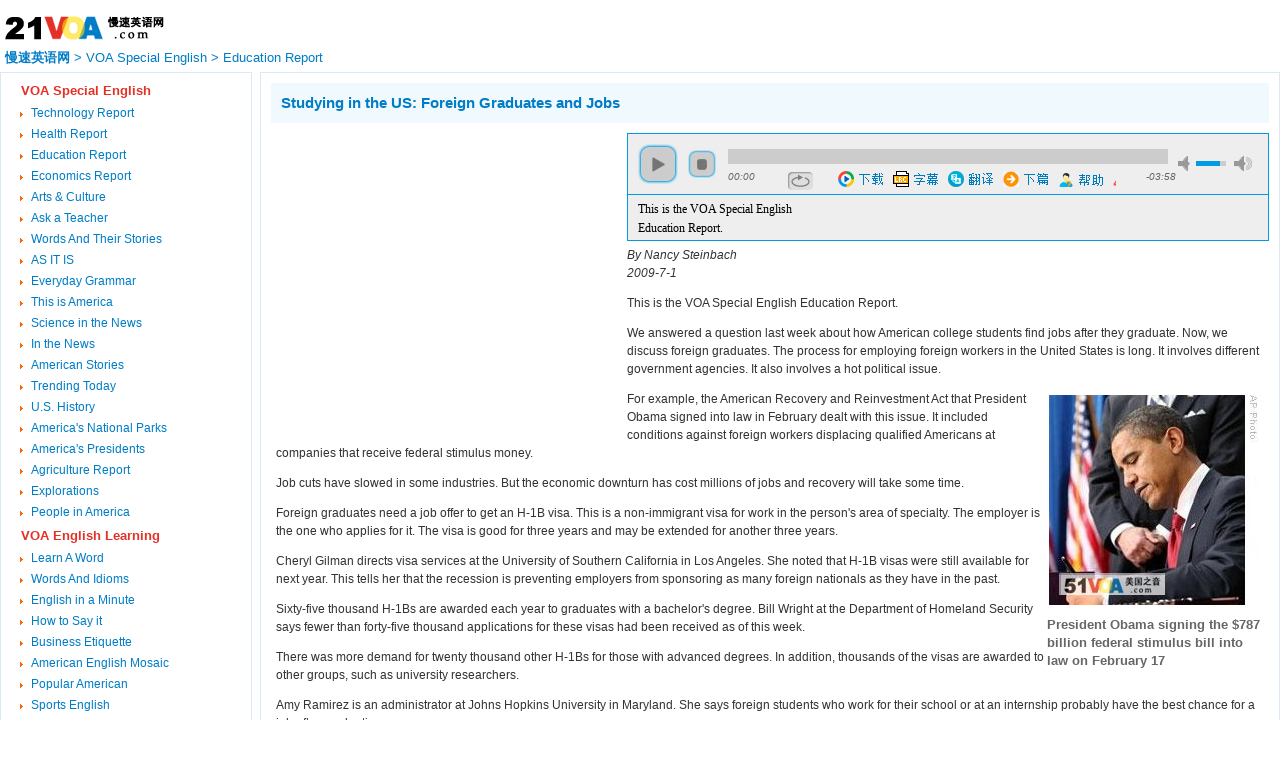

--- FILE ---
content_type: text/html
request_url: https://www.21voa.com/Special_English/Education_Report_32479.html
body_size: 5547
content:
<!DOCTYPE html>
<html>
<head>
<meta charset="utf-8">
<title>VOA Special English - Studying in the US: Foreign Graduates and Jobs</title>
<meta name="robots" content="all" />
<meta name="keywords" content="慢速英语,VOA Special English" />
<meta name="description" content="VOA Special English, Education Report, Studying in the US: Foreign Graduates and Jobs" />
<link rel="stylesheet" type="text/css" href="/static/css/2024.css" />
<link rel="stylesheet" type="text/css" href="/static/css/jplayer.css" />
<script type="text/javascript" src="/static/js/jquery.min.js"></script>
<script type="text/javascript" src="/static/js/posfixed.js"></script>
<script type="text/javascript" src="/static/js/lrc.js"></script>
<script type="text/javascript" src="/static/js/jquery.jplayer.min.js"></script>
</head>
<body>
<script>
//var page_next ="";
$(document).ready(function(){
    $("#jquery_jplayer_1").jPlayer({
        ready: function (event) {
            $(this).jPlayer("setMedia", {
                mp3:"https://files.21voa.com/audio/200907/se-ed-fss41-visas-2jul09_0.mp3" //mp3的播放地址
            }).jPlayer("repeat");
            $.lrc.init($('#lrc_content').val());
			if(newlrc.get_query('auto')==1){
                $(this).jPlayer("play");
            }
               newlrc.do_ploop();
        },
        timeupdate: function(event) {
            if(event.jPlayer.status.currentTime==0){
                time = 0.1;
            }else {
                time = event.jPlayer.status.currentTime;
            }
        },
        play: function(event) {
            $.lrc.start(function() {
                return time;
            });
            newlrc.fstart = 1;
        },
        ended2:function(event){
                if(newlrc.ploop==1 && page_next !=''){
                //window.location.href=page_next;
                return;
            }
            $.lrc.init($('#lrc_content').val());
            newlrc.fstart = 0;
        },
        pause: function (event){
            if(event.jPlayer.status.currentTime==0){
                $.lrc.init($('#lrc_content').val());
            }
            newlrc.fstart = 0;
        },
        repeat2: function (event){
        },
		repeat : function (event){
            if(event.jPlayer.options.loop) {
                $(this).unbind(".jPlayerRepeat").bind($.jPlayer.event.ended + ".jPlayer.jPlayerRepeat", function() {
                    $(this).jPlayer("play");
                });
                newlrc.cancle_ploop();
            } else {
                $(this).unbind(".jPlayerRepeat");
            }
        },
		swfPath: "/static/js/",
		solution:"html, flash", //支持的页面
		supplied: "mp3",        //支持的音频的格式
		wmode: "window",
                volume: 0.8, 
		useStateClassSkin: true,
		autoBlur: false,
		smoothPlayBar: true,
		keyEnabled: true,
		remainingDuration: true,
		toggleDuration: true
    	});
});
        var newlrc = {
        fstart:0,
        floop:0,
        jp : $("#jquery_jplayer_1"),
        jump: function (t){
            this.jp.jPlayer("play",t);
        },
        pause: function(){
            this.jp.jPlayer("pause");
        },
        play: function(){
            this.jp.jPlayer("play");

        },
        loop_one: function(){
            
        },
        loop: function(){
			        },
        ploop :0,
        doloop: function(){
            this.jp.jPlayer("option",'loop',true);
        },
        
        cancle_loop : function (){
            this.jp.jPlayer("option",'loop',false);
        },
        do_ploop: function(){
            if(this.ploop==1){
                return;
            }
            this.ploop = 1;
            this.cancle_loop(); //将单曲循环取消
            this.ploop_show();
        },
        cancle_ploop : function(){
            if(this.ploop==0){
                return;
            }
            this.ploop = 0;
            this.ploop_show();
        },
        ploop_show : function(){
            $(".l_do_loop").toggle();
            $(".l_cancle_loop").toggle();
        },
        get_query : function (name) {
            var reg = new RegExp("(^|&)" + name + "=([^&]*)(&|$)", "i");
            var r = window.location.search.substr(1).match(reg);
            if (r != null) {
                return unescape(r[2]);
            }
            return null;
        }        
}
</script>
<script>
$(function(){
	$('.jplayer').posfixed({
		distance : 0,
		pos : 'top',
		type : 'while',
		tag : {
			obj : $('.content_top'),
			direction : 'right',
			distance : 20
		},
		hide : false
	});
});
</script>
<script data-ad-client="ca-pub-3585518775245612" async src="https://pagead2.googlesyndication.com/pagead/js/adsbygoogle.js"></script>
</head>
<body>
<div id="logo"><a href="/"><img src="/static/icon/logo.gif" alt="慢速英语网"></a></div>
<div id="nav"><a title="慢速英语网" href="/"><b>慢速英语网</b></a> > <a href="/special_english/" title="慢速英语">VOA Special English</a> > <a href="/education_report.html"  title="教育报道">Education Report</a></div> <div id="notice"></div>

<div id="main">
<div id="lefter">
<div class="left_nav_title"><a href="/special_english/">VOA Special English</a></div>
<ul><li><a href="/technology_report.html">Technology Report</a></li>
<li><a href="/health_report.html">Health Report</a></li>
<li><a href="/education_report.html">Education Report</a></li>
<li><a href="/economics_report.html">Economics Report</a></li>
<li><a href="/american_mosaic.html">Arts & Culture</a></li>
<li><a href="/ask_a_teacher.html">Ask a Teacher</a></li>
<li><a href="/words_and_their_stories.html">Words And Their Stories</a></li>
<li><a href="/as_it_is.html">AS IT IS</a></li>
<li><a href="/everyday_grammar.html">Everyday Grammar</a></li>
<li><a href="/this_is_america.html">This is America</a></li>
<li><a href="/science_in_the_news.html">Science in the News</a></li>
<li><a href="/in_the_news.html">In the News</a></li>
<li><a href="/american_stories.html">American Stories</a></li>
<li><a href="/trending_today.html">Trending Today</a></li>
<li><a href="/the_making_of_a_nation.html">U.S. History</a></li>
<li><a href="/national_parks.html">America's National Parks</a></li>
<li><a href="/americas_presidents.html">America's Presidents</a></li>
<li><a href="/agriculture_report.html">Agriculture Report</a></li>
<li><a href="/explorations.html">Explorations</a></li>
<li><a href="/people_in_america.html">People in America</a></li>
</ul>


<div class="left_nav_title"><a href="/english_learning/">VOA English Learning</a></div>
<ul>
<li><a href="/learn_a_word.html">Learn A Word</a></li>
<li><a href="/words_and_idioms.html">Words And Idioms</a></li>
<li><a href="/english_in_a_minute.html">English in a Minute</a></li>
<li><a href="/how_american_english.html">How to Say it</a></li>
<li><a href="/business_etiquette.html">Business Etiquette</a></li>
<li><a href="/american_english_mosaic.html">American English Mosaic</a></li>
<li><a href="/popular_american.html">Popular American</a></li>
<li><a href="/sports_english.html">Sports English</a></li>
<li><a href="/go_English.html">Go English</a></li>
<li><a href="/american_Cafe.html">American Cafe</a></li>
<li><a href="/intermediate_american_english.html">Intermediate American Enlish</a></li>
</ul>
</div>

<div id="righter">
<div class="title"><h1>Studying in the US: Foreign Graduates and Jobs</h1></div>
<div class="content_top">
<script async src="//pagead2.googlesyndication.com/pagead/js/adsbygoogle.js"></script>
<ins class="adsbygoogle"
     style="display:inline-block;width:336px;height:280px"
     data-ad-client="ca-pub-3585518775245612"
     data-ad-slot="4281465902"></ins>
<script>
(adsbygoogle = window.adsbygoogle || []).push({});
</script>
</div>
<div class="jplayer">
<div id="jquery_jplayer_1" class="jp-jplayer"></div>
<div id="jp_container_1" class="jp-audio" role="application" aria-label="media player">
	<div class="jp-type-single">
		<div class="jp-gui jp-interface">
			<div class="jp-controls">
				<button class="jp-play" role="button" tabindex="0">play</button>
				<button class="jp-stop" role="button" tabindex="0">stop</button>				
			</div>
			<div class="jp-progress">
				<div class="jp-seek-bar">
					<div class="jp-play-bar"></div>
				</div>
			</div>

			<div class="jp-volume-controls">
				<button class="jp-mute" role="button" tabindex="0">mute</button>
				<button class="jp-volume-max" role="button" tabindex="0">max volume</button>
				<div class="jp-volume-bar">
					<div class="jp-volume-bar-value"></div>
				</div>
			</div>
			<div class="jp-time-holder">
				<div class="jp-current-time" role="timer" aria-label="time"> </div>
				<div class="jp-duration" role="timer" aria-label="duration"> </div>
				<div class="jp-toggles">
					<button class="jp-repeat" role="button" tabindex="0">repeat</button>
					<div class="menubar">
                                            <a id="mp3" href="https://files.21voa.com/audio/200907/se-ed-fss41-visas-2jul09_0.mp3"></a>
                                            <a id="lrc" href="/static/lrc/se-ed-fss41-visas-2jul09_0.lrc"></a>
                                            <a id="EnPage" href="Education_Report_32479_1.html" target=_blank></a>
                                            <a id="next" href="The_Making_of_a_Nation_32478.html"></a>
                                            <a id="help" href="/static/help.html" target=_blank></a>                                            <a id="report" href="/static/report.html" target=_blank></a>

</div>

             				</div>
			</div>
		</div>
		<div class="jp-no-solution">
			<span>Update Required</span>
			To play the media you will need to either update your browser to a recent version or update your <a href="http://get.adobe.com/flashplayer/" target="_blank">Flash plugin</a>.
		</div>
	</div>
</div>
</div>

<div class="lrc_box"><ul id="lrc_list"></ul></div>
<div class="content">
<span class="byline">By Nancy Steinbach</span><br>
<span class="datetime"><em>2009-7-1</em></span><br>
<p>This is the VOA Special English Education Report. </p>
<p height="150">We answered a question last week about how American college students find jobs after they graduate. Now, we discuss foreign graduates. The process for employing foreign workers in the United States is long. It involves different government agencies. It also involves a hot political issue. </p>
<p height="150">
<TABLE style="DIRECTION: ltr" width=210 align=right>
<TBODY>
<TR>
<TD><img id=||CPIMAGE:111933| title="President Obama signing the $787 billion federal stimulus bill into law on February 17" height=210 alt="President Obama signing the $787 billion federal stimulus bill into law on February 17" hspace=2 src="https://files.21voa.com/images/2009/AP_obama_stimulus_w_1jul09__0.jpg" alt="Studying in the US: Foreign Graduates and Jobs" width=210 vspace=2 border=0></TD></TR>
<TR>
<TD class=imagecaption>President Obama signing the $787 billion federal stimulus bill into law on February 17</TD></TR></TBODY></TABLE>For example, the American Recovery and Reinvestment Act that President Obama signed into law in February dealt with this issue. It included conditions against foreign workers displacing qualified Americans at companies that receive federal stimulus money. </p>
<p height="150">Job cuts have slowed in some industries. But the economic downturn has cost millions of jobs and recovery will take some time.</p>
<p height="150">Foreign graduates need a job offer to get an H-1B visa. This is a non-immigrant visa for work in the person's area of specialty. The employer is the one who applies for it. The visa is good for three years and may be extended for another three years. </p>
<p height="150">Cheryl Gilman directs visa services at the University of Southern California in Los Angeles. She noted that H-1B visas were still available for next year. This tells her that the recession is preventing employers from sponsoring as many foreign nationals as they have in the past. </p>
<p height="150">Sixty-five thousand H-1Bs are awarded each year to graduates with a bachelor's degree. Bill Wright at the Department of Homeland Security says fewer than forty-five thousand applications for these visas had been received as of this week. </p>
<p height="150">There was more demand for twenty thousand other H-1Bs for those with advanced degrees. In addition, thousands of the visas are awarded to other groups, such as university researchers.</p>
<p height="150">Amy Ramirez is an administrator at Johns Hopkins University in Maryland. She says foreign students who work for their school or at an internship probably have the best chance for a job after graduation. </p>
<p height="150">She points out that many foreign graduates ask to stay for what is called optional practical training. This lets them accept temporary employment in their area of study for twelve months after graduation. </p>
<p height="150">Many times, the employer will then apply for an H1B. But Amy Ramirez and Cheryl Gilman both say foreign students should understand that visa rules change often. That can make it difficult to plan ahead for what to do after graduation.</p>
<p height="150">And that's the VOA Special English Education Report, written by Nancy Steinbach. Earlier reports in our Foreign Student Series are at 21voa.com. I'm Steve Ember.</p></div>
<div class="list">
<div class="list_title">Related Articles<div id="gotop"><a href="#">go top</a></div></div>
<ol><LI><A href="Education_Report_32307.html" target=_blank>Studying in the US: The Job Market</A>   (09/6/24)</LI><LI><A href="education_report_30384.html" target=_blank>Studying in the US: A Free Year at a Community College</A>   (09/6/17)</LI><LI><A href="Education_Report_30242.html" target=_blank>Studying in the US: Science Students Are Promised No More Visa Delays </A>   (09/6/10)</LI><LI><A href="Education_Report_30138.html" target=_blank>Studying in the US: Getting a Military Education </A>   (09/6/3)</LI><LI><A href="Education_Report_30056.html" target=_blank>Studying in the US: A Lesson in Personal Finance, Part 2</A>   (09/5/27)</LI><LI><A href="Education_Report_29896.html" target=_blank>Studying in the US: A Lesson in Personal Finance </A>   (09/5/20)</LI><LI><A href="Education_Report_29782.html" target=_blank>Studying at an American University, Just Not in the US</A>   (09/5/13)</LI><LI><A href="Education_Report_29688.html" target=_blank>Studying in the US: Growing Interest in Agriculture? </A>   (09/5/6)</LI><LI><A href="Education_Report_29555.html" target=_blank>Studying in the US: Writing College Papers </A>   (09/4/29)</LI><LI><A href="Education_Report_29182.html" target=_blank> Studying in the US: Coming to Terms with Academic Titles  </A>   (09/4/8)</LI></ol></div>
<textarea id="lrc_content" name="textfield" style="display:none;">[00:00.00]This is the VOA Special English 
[00:03.33]Education Report.
[00:05.15]We answered a question last week 
[00:07.85]about how American college students 
[00:10.97]find jobs after they graduate.
[00:14.20]Now,we discuss foreign graduates.
[00:17.61]The process for employing foreign workers 
[00:21.62]in the United States is long.
[00:24.56]It involves different government agencies.
[00:28.27]It also involves a hot political issue.
[00:32.59]For example,
[00:34.12]the American Recovery and Reinvestment Act 
[00:38.19]that President Obama signed into law 
[00:41.32]in February dealt with this issue.
[00:44.40]It included conditions 
[00:47.08]against foreign workers 
[00:49.05]displacing qualified Americans at companies 
[00:53.28]that receive federal stimulus money.
[00:56.65]Job cuts have slowed in some industries.
[01:01.23]But the economic downturn 
[01:03.73]has cost millions of jobs 
[01:06.45]and recovery will take some time.
[01:09.40]Foreign graduates need a job offer 
[01:13.43]to get an H-1B visa.
[01:16.39]This is a non-immigrant visa for work 
[01:20.80]in the person's area of specialty.
[01:23.67]The employer is the one who applies for it.
[01:28.02]The visa is good for three years 
[01:31.73]and may be extended for another three years.
[01:36.33]Cheryl Gilman directs visa services 
[01:40.58]at the University of Southern California 
[01:43.79]in Los Angeles.
[01:45.35]She noted that H-1B visas
[01:49.21]were still available for next year.
[01:52.27]This tells her that the recession 
[01:55.49]is preventing employers from sponsoring 
[01:59.31]as many foreign nationals 
[02:01.74]as they have in the past.
[02:04.19]Sixty-five thousand H-1Bs 
[02:08.17]are awarded each year to graduates
[02:11.63]with a bachelor's degree.
[02:13.35]Bill Wright at the Department 
[02:16.26]of Homeland Security says fewer than 
[02:20.16]forty-five thousand applications 
[02:23.22]for these visas had been received 
[02:26.03]as of this week.
[02:27.86]There was more demand 
[02:30.35]for twenty thousand other H-1Bs 
[02:33.80]for those with advanced degrees.
[02:36.84]In addition,thousands of the visas 
[02:39.99]are awarded to other groups,
[02:42.63]such as university researchers.
[02:45.33]Amy Ramirez is an administrator 
[02:48.96]at Johns Hopkins University in Maryland.
[02:52.77]She says foreign students 
[02:55.52]who work for their school 
[02:57.67]or at an internship probably 
[03:00.92]have the best chance 
[03:02.67]for a job after graduation.
[03:05.21]She points out 
[03:07.23]that many foreign graduates ask to stay 
[03:10.93]for what is called 
[03:12.46]optional practical training.
[03:15.08]This lets them accept temporary employment 
[03:19.10]in their area of study 
[03:21.08]for twelve months after graduation.
[03:24.33]Many times,
[03:26.37]the employer will then apply for an H1B.
[03:30.43]But Amy Ramirez and Cheryl Gilman 
[03:34.30]both say foreign students should understand 
[03:38.50]that visa rules change often.
[03:41.79]That can make it difficult to plan ahead 
[03:45.94]for what to do after graduation.
[03:48.95]And that's the VOA Special English 
[03:52.64]Education Report,
[03:54.28]written by Nancy Steinbach.
[03:56.50]I'm Steve Ember.

</textarea>
</div></div>

<div class="clearing"></div>
<div id="footer">
<div id="copyright"></div>
</div>
</body></html>

--- FILE ---
content_type: text/html; charset=utf-8
request_url: https://www.google.com/recaptcha/api2/aframe
body_size: 265
content:
<!DOCTYPE HTML><html><head><meta http-equiv="content-type" content="text/html; charset=UTF-8"></head><body><script nonce="-ZR_Msdo9fn-TTcw5if2sQ">/** Anti-fraud and anti-abuse applications only. See google.com/recaptcha */ try{var clients={'sodar':'https://pagead2.googlesyndication.com/pagead/sodar?'};window.addEventListener("message",function(a){try{if(a.source===window.parent){var b=JSON.parse(a.data);var c=clients[b['id']];if(c){var d=document.createElement('img');d.src=c+b['params']+'&rc='+(localStorage.getItem("rc::a")?sessionStorage.getItem("rc::b"):"");window.document.body.appendChild(d);sessionStorage.setItem("rc::e",parseInt(sessionStorage.getItem("rc::e")||0)+1);localStorage.setItem("rc::h",'1768746023498');}}}catch(b){}});window.parent.postMessage("_grecaptcha_ready", "*");}catch(b){}</script></body></html>

--- FILE ---
content_type: application/javascript
request_url: https://www.21voa.com/static/js/lrc.js
body_size: 2923
content:

(function($){
	$.lrc = {
		handle: null, /* 定时执行句柄 */
		list: [], /* lrc歌词及时间轴数组 */
		regex: /^[^\[]*((?:\s*\[\d+\:\d+(?:\.\d+)?\])+)([\s\S]*)$/, /* 提取歌词内容行 */
		regex_time: /\[(\d+)\:((?:\d+)(?:\.\d+)?)\]/g, /* 提取歌词时间轴 */
		regex_trim: /^\s+|\s+$/, /* 过滤两边空格 */
		callback: null, /* 定时获取歌曲执行时间回调函数 */
		interval: 0.3, /* 定时刷新时间，单位：秒 */
		format: "<li  onclick=\"newlrc.jump({time})\" class=\"{classname}\">{html}</li>", /* 模板 */
		prefixid: 'lrc', /* 容器ID */
		hoverClass: 'hover', /* 选中节点的className */
		hoverTop: 16, /* 当前歌词距离父节点的高度 */
		duration: 0, /* 歌曲回调函数设置的进度时间 */
		__duration: -1, /* 当前歌曲进度时间 */
		hasLrc :0,
		dotime:0,
        //初始化歌词 
        init: function(txt){
            if(typeof(txt) != 'string' || txt.length < 1){ return;}
            /* 停止前面执行的歌曲 */
            this.stop();
            var item = null, item_time = null, html = '';
            /* 分析歌词的时间轴和内容 */
            //先按行拆分歌词
            txt = txt.split("\n");
            //对拆分的每行进行提取时间和歌词内容
            for(var i = 0; i < txt.length; i++) {
                //获取一行并去掉两端的空格 [00:11.38]如果你眼神能够为我片刻的降临
                item = txt[i].replace(this.regex_trim, '');
                //然后取出歌词信息
                if(item.length < 1 || !(item = this.regex.exec(item))) continue;
                while(item_time = this.regex_time.exec(item[1])) {
                    this.list.push([parseFloat(item_time[1])*60+parseFloat(item_time[2]), item[2]]);
                }
                this.regex_time.lastIndex = 0;
            }
            /* 有效歌词 */
            if(this.list.length > 0) {
                this.hasLrc =1;
                /* 对时间轴排序 */
                this.list.sort(function(a,b){ return a[0]-b[0]; });
                if(this.list[0][0] >= 0.1) this.list.unshift([this.list[0][0]-0.1, '']);
                this.list.push([this.list[this.list.length-1][0]+1, '']);
                for(var i = 0; i < this.list.length; i++){
                    //<li  onclick=\"newlrc.jump({time})\" class=\"{classname}\">{html}</li>
                    var tmp;
                    if($.trim(this.list[i][1])==""){
                       tmp = "<div class=\"none\">&nbsp;</div>";
                    } else {
                        var time = this.list[i][0];
                        var ez = this.list[i][1];
                        tmp = '<div  onclick="newlrc.jump('+time+')" >'+ez+'</div>';
                    }
                    html += tmp;       

      
                    
                }
                /* 赋值到指定容器 */
                $('#'+this.prefixid+'_list').html(html).animate({ marginTop: 0 }, 100).show();
                /* 隐藏没有歌词的层 */
                $('#'+this.prefixid+'_nofound').hide();
                /* 定时调用回调函数，监听歌曲进度 */
                //this.handle = setInterval('$.lrc.jump($.lrc.callback());', this.interval*1000);
            }else{ /* 没有歌词 */
                this.hasLrc =0;
                $('#'+this.prefixid+'_list').hide();
                $('#'+this.prefixid+'_nofound').show();
            }
        },
        get_ez : function (str){
            var en='',zw='';
            var i=0;
            var en_start = -1,en_end=-1,zw_start=-1,zw_end=-1;
            while (i<str.length) {
                if(str.charCodeAt(i)>255){ //汉字的字符
                    if(zw_start <0){
                        zw_start = i;
                        zw_end = i;
                    } else {
                        if(en_start>zw_end && zw_end>-1 ){ //在汉字中间夹着英文
                            en_start = -1;
                            en_end = -1;
                        }
                        zw_end = i;
                    }
                    
                } else {
                    if(en_start<0){
                        en_start = i;
                        en_end = i;
                    } else if(en_start >zw_end) { //英文开始，而中文没开始
                        en_end = i;
                    } else if(zw_start> en_end){ //中文开始了，英文也开始了
                        zw_end = i;
                    }
                }
                //
                i++;
            }
            if(en_start>-1){
                en = str.substr(en_start,en_end-en_start+1);
            }
            if(zw_start>-1){
                zw = str.substr(zw_start,zw_end-zw_start+1);
            }            
            return {'en':en,'zw':zw}; 
        },

        /* 歌词开始自动匹配 跟时间轴对应 */
        /**callback时间 jplayer的当前播放时间**/
        start: function(callback) {
            this.callback = callback;
            /* 有歌词则跳转到歌词时间轴 */
            if(this.hasLrc == 1) {
                this.handle = setInterval('$.lrc.jump($.lrc.callback());', this.interval*1000);
            }
        },
		/* 跳到指定时间的歌词 */
		jump: function(duration) {
			if(typeof(this.handle) != 'number' || typeof(duration) != 'number' || !$.isArray(this.list) || this.list.length < 1) return this.stop();
 
			if(duration < 0) duration = 0;
			if(this.__duration == duration) return;
			duration += 0.2;
			this.__duration = duration;
			duration += this.interval;
 
			var left = 0, right = this.list.length-1, last = right
				pivot = Math.floor(right/2),
				tmpobj = null, tmp = 0, thisobj = this;
 
			/* 二分查找 */
			while(left <= pivot && pivot <= right) {
				if(this.list[pivot][0] <= duration && (pivot == right || duration < this.list[pivot+1][0])) {
					//if(pivot == right) this.stop();
					break;
				}else if( this.list[pivot][0] > duration ) { /* left */
					right = pivot;
				}else{ /* right */
					left = pivot;
				}
				tmp = left + Math.floor((right - left)/2);
				if(tmp == pivot) break;
				pivot = tmp;
			}
 
			if(pivot == this.pivot) return;
			this.pivot = pivot;
			this.dotime = (this.list[pivot][0]);
			tmpobj = $('#'+this.prefixid+'_list').children().removeClass(this.hoverClass).eq(pivot).addClass(thisobj.hoverClass);
			tmp = tmpobj.next().offset().top-tmpobj.parent().offset().top - this.hoverTop;
			tmp = tmp > 0 ? tmp * -1 : 0;
			this.animata(tmpobj.parent()[0]).animate({marginTop: tmp + 'px'}, this.interval*1000);
		},
		/* 停止执行歌曲 */
		stop: function() {
			if(typeof(this.handle) == 'number') clearInterval(this.handle);
			this.handle = this.callback = null;
			this.__duration = -1;
			this.regex_time.lastIndex = 0;
			this.list = [];
		},
		animata: function(elem) {
			var f = j = 0, callback, _this={},
				tween = function(t,b,c,d){ return -c*(t/=d)*(t-2) + b; }
			_this.execution = function(key, val, t) {
				var s = (new Date()).getTime(), d = t || 500,
				    b = parseInt(elem.style[key]) || 0,
				    c = val-b;
				(function(){
					var t = (new Date()).getTime() - s;
					if(t>d){
						t=d;
						elem.style[key] = tween(t,b,c,d) + 'px';
						++f == j && callback && callback.apply(elem);
						return true;
					}
					elem.style[key] = tween(t,b,c,d)+'px';
					setTimeout(arguments.callee, 10);
				})();
			}
			_this.animate = function(sty, t, fn){
				callback = fn;
				for(var i in sty){
					j++;
					_this.execution(i,parseInt(sty[i]),t);
				}
			}
			return _this;
		}
	};
})(jQuery);
